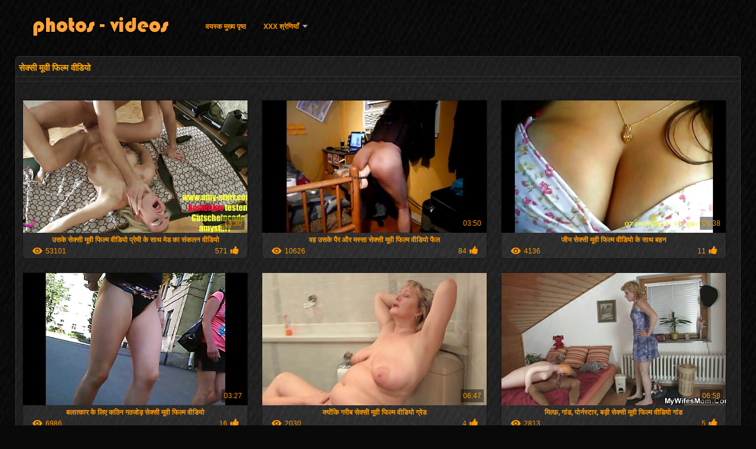

--- FILE ---
content_type: text/html; charset=UTF-8
request_url: https://hi.mujeresdesnudasenlaplaya.com/tag/45/
body_size: 11689
content:
<!DOCTYPE html>
<html lang="hi">
<head>
<meta http-equiv="Content-Language" content="hi" />
<title>सेक्सी मूवी फिल्म वीडियो सबसे अच्छा अश्लील देखें  Porno </title>
<meta http-equiv="Content-Type" content="text/html; charset=utf-8" />
<meta name="viewport" content="width=device-width, maximum-scale=1.0" />
<meta http-equiv="X-UA-Compatible" content="IE=edge" />
<meta name="keywords" content="सेक्सी फिल्म हिंदी वीडियो मूवी, गरम अश्लील अश्लील वयस्क अश्लील " />
<meta name="description" content=" ऑनलाइन सेक्सी वीडियो हिंदी वीडियो लाइव " />
<link rel="canonical" href="https://hi.mujeresdesnudasenlaplaya.com/category/45/"/>
<link rel="shortcut icon" href="https://hi.mujeresdesnudasenlaplaya.com/files/favicon.ico" />
<link rel="stylesheet" href="https://hi.mujeresdesnudasenlaplaya.com/files/style_new.css" type="text/css" media="all">
<meta name="author" content="PornoMan" />
<meta name="robots" content="ALL" />
<meta name="revisit-after" content="1 day" />
<meta name="rating" content="RTA-5042-1996-1400-1577-RTA" />
<base target="_blank">
</head>
<body>
<div id="header">
<div class="header_holder">
<div id="logo"><a href="https://hi.mujeresdesnudasenlaplaya.com/" target="_self"></a></div>
<div id="top-menu">
<a href="https://hi.mujeresdesnudasenlaplaya.com/" target="_self">वयस्क मुख्य पृष्ठ </a>
<span class="categoriesHref"><a title="साइट श्रेणियाँ " href="https://hi.mujeresdesnudasenlaplaya.com/categoryall.html" class=" cathref drop_down" target="_self">XXX श्रेणियाँ <span class="dropdown_arrow"></span></a><div class="arrow_popup"></div><div class="cat_popup">
<ul class="categories_dropdown_ul">
<li><a title="3 डी फिल्में" href="https://hi.mujeresdesnudasenlaplaya.com/category/3d/" target="_self">3 डी फिल्में</a></li><li><a title="70 साल" href="https://hi.mujeresdesnudasenlaplaya.com/category/70s/" target="_self">70 साल</a></li><li><a title="90 के दशक" href="https://hi.mujeresdesnudasenlaplaya.com/category/90s/" target="_self">90 के दशक</a></li><li><a title="Ballbusting अश्लील" href="https://hi.mujeresdesnudasenlaplaya.com/category/ballbusting/" target="_self">Ballbusting अश्लील</a></li><li><a title="Bukkake" href="https://hi.mujeresdesnudasenlaplaya.com/category/bukkake/" target="_self">Bukkake</a></li><li><a title="Cheerleaders अश्लील" href="https://hi.mujeresdesnudasenlaplaya.com/category/cheerleaders/" target="_self">Cheerleaders अश्लील</a></li><li><a title="Cosplay" href="https://hi.mujeresdesnudasenlaplaya.com/category/cosplay/" target="_self">Cosplay</a></li><li><a title="Dildo" href="https://hi.mujeresdesnudasenlaplaya.com/category/dildo/" target="_self">Dildo</a></li><li><a title="Handjobs" href="https://hi.mujeresdesnudasenlaplaya.com/category/handjobs/" target="_self">Handjobs</a></li><li><a title="Milf अश्लील ब्लैक" href="https://hi.mujeresdesnudasenlaplaya.com/category/black/" target="_self">Milf अश्लील ब्लैक</a></li>
</ul><ul class="categories_dropdown_ul">
<li><a title="Saggy tits" href="https://hi.mujeresdesnudasenlaplaya.com/category/saggy_tits/" target="_self">Saggy tits</a></li><li><a title="Xxx जापानी हेंताई सेक्स" href="https://hi.mujeresdesnudasenlaplaya.com/category/hentai/" target="_self">Xxx जापानी हेंताई सेक्स</a></li><li><a title="अज़ेरी अश्लील" href="https://hi.mujeresdesnudasenlaplaya.com/category/azeri/" target="_self">अज़ेरी अश्लील</a></li><li><a title="अधोवस्त्र" href="https://hi.mujeresdesnudasenlaplaya.com/category/lingerie/" target="_self">अधोवस्त्र</a></li><li><a title="अफ्रीकी अश्लील" href="https://hi.mujeresdesnudasenlaplaya.com/category/african/" target="_self">अफ्रीकी अश्लील</a></li><li><a title="अरब सेक्स" href="https://hi.mujeresdesnudasenlaplaya.com/category/arab/" target="_self">अरब सेक्स</a></li><li><a title="अर्मेनियाई सेक्स" href="https://hi.mujeresdesnudasenlaplaya.com/category/armenian/" target="_self">अर्मेनियाई सेक्स</a></li><li><a title="अल्जीरियाई" href="https://hi.mujeresdesnudasenlaplaya.com/category/algerian/" target="_self">अल्जीरियाई</a></li><li><a title="आबनूस सेक्स" href="https://hi.mujeresdesnudasenlaplaya.com/category/black+ebony/" target="_self">आबनूस सेक्स</a></li><li><a title="ईरानी" href="https://hi.mujeresdesnudasenlaplaya.com/category/iranian/" target="_self">ईरानी</a></li>
</ul><ul class="categories_dropdown_ul">
<li><a title="उभयलिंगी पुराने" href="https://hi.mujeresdesnudasenlaplaya.com/category/bisexuals/" target="_self">उभयलिंगी पुराने</a></li><li><a title="एकल सेक्स" href="https://hi.mujeresdesnudasenlaplaya.com/category/solo/" target="_self">एकल सेक्स</a></li><li><a title="एजेंट" href="https://hi.mujeresdesnudasenlaplaya.com/category/agent/" target="_self">एजेंट</a></li><li><a title="एमेच्योर अश्लील" href="https://hi.mujeresdesnudasenlaplaya.com/category/amateur/" target="_self">एमेच्योर अश्लील</a></li><li><a title="ऑडिशन सेक्स" href="https://hi.mujeresdesnudasenlaplaya.com/category/audition/" target="_self">ऑडिशन सेक्स</a></li><li><a title="ऑस्ट्रेलियाई सेक्स" href="https://hi.mujeresdesnudasenlaplaya.com/category/australian/" target="_self">ऑस्ट्रेलियाई सेक्स</a></li><li><a title="ओरिएंटल लड़कियों" href="https://hi.mujeresdesnudasenlaplaya.com/category/asian/" target="_self">ओरिएंटल लड़कियों</a></li><li><a title="कंडोम अश्लील" href="https://hi.mujeresdesnudasenlaplaya.com/category/bareback/" target="_self">कंडोम अश्लील</a></li><li><a title="कमबख्त मशीनों सेक्स" href="https://hi.mujeresdesnudasenlaplaya.com/category/fucking_machines/" target="_self">कमबख्त मशीनों सेक्स</a></li><li><a title="कमशॉट वीडियो" href="https://hi.mujeresdesnudasenlaplaya.com/category/cumshots/" target="_self">कमशॉट वीडियो</a></li>
</ul><ul class="categories_dropdown_ul">
<li><a title="कमाल है" href="https://hi.mujeresdesnudasenlaplaya.com/category/amazing/" target="_self">कमाल है</a></li><li><a title="कम्बोडियन" href="https://hi.mujeresdesnudasenlaplaya.com/category/cambodian/" target="_self">कम्बोडियन</a></li><li><a title="कामोत्ताप" href="https://hi.mujeresdesnudasenlaplaya.com/category/orgasms/" target="_self">कामोत्ताप</a></li><li><a title="कार्टून जापानी हेंताई सेक्स" href="https://hi.mujeresdesnudasenlaplaya.com/category/cartoons/" target="_self">कार्टून जापानी हेंताई सेक्स</a></li><li><a title="कार्यालय" href="https://hi.mujeresdesnudasenlaplaya.com/category/office/" target="_self">कार्यालय</a></li><li><a title="कुत्ते शैली सेक्स" href="https://hi.mujeresdesnudasenlaplaya.com/category/doggy_style/" target="_self">कुत्ते शैली सेक्स</a></li><li><a title="कॉलेज" href="https://hi.mujeresdesnudasenlaplaya.com/category/college/" target="_self">कॉलेज</a></li><li><a title="कोरियाई" href="https://hi.mujeresdesnudasenlaplaya.com/category/korean/" target="_self">कोरियाई</a></li><li><a title="कोलम्बियाई" href="https://hi.mujeresdesnudasenlaplaya.com/category/colombian/" target="_self">कोलम्बियाई</a></li><li><a title="क्रिसमस xxx" href="https://hi.mujeresdesnudasenlaplaya.com/category/xmas/" target="_self">क्रिसमस xxx</a></li>
</ul><ul class="categories_dropdown_ul">
<li><a title="खिलौनों से चुदाई" href="https://hi.mujeresdesnudasenlaplaya.com/category/strapon/" target="_self">खिलौनों से चुदाई</a></li><li><a title="गंदी बात" href="https://hi.mujeresdesnudasenlaplaya.com/category/dirty_talk/" target="_self">गंदी बात</a></li><li><a title="गर्भवती" href="https://hi.mujeresdesnudasenlaplaya.com/category/pregnant/" target="_self">गर्भवती</a></li><li><a title="गर्म blowjob" href="https://hi.mujeresdesnudasenlaplaya.com/category/blowjobs/" target="_self">गर्म blowjob</a></li><li><a title="गर्म खेल" href="https://hi.mujeresdesnudasenlaplaya.com/category/sports/" target="_self">गर्म खेल</a></li><li><a title="गर्म दादी माँ" href="https://hi.mujeresdesnudasenlaplaya.com/category/grannies/" target="_self">गर्म दादी माँ</a></li><li><a title="गर्म पर्नस्टारों" href="https://hi.mujeresdesnudasenlaplaya.com/category/pornstars/" target="_self">गर्म पर्नस्टारों</a></li><li><a title="गर्म सेक्स नंगा नाच" href="https://hi.mujeresdesnudasenlaplaya.com/category/orgy/" target="_self">गर्म सेक्स नंगा नाच</a></li><li><a title="गर्म सैन्य" href="https://hi.mujeresdesnudasenlaplaya.com/category/military/" target="_self">गर्म सैन्य</a></li><li><a title="गहरे गले सेक्स" href="https://hi.mujeresdesnudasenlaplaya.com/category/deep_throats/" target="_self">गहरे गले सेक्स</a></li>
</ul><span style="float:none;clear:both;"></span><div class="div_all_categories"><a class="all_categories" href="https://hi.mujeresdesnudasenlaplaya.com/categoryall.html" target="_self">सभी श्रेणी </a></div></div></span>
</div>
<div class="clear"></div>
</div>
</div>
<div id="content">
<div class="content fullwidth"><h1>सेक्सी मूवी फिल्म वीडियो</h1>
<div class="cat_description"></div><div id="video-content">
<div class="blocks_videos">
<ul class="videos_ul">		
<li class="video_block">
	<a href="https://hi.mujeresdesnudasenlaplaya.com/link.php"><span class="video_image"><img src="https://hi.mujeresdesnudasenlaplaya.com/media/thumbs/7/v00227.jpg?1613955397" alt="उसके सेक्सी मूवी फिल्म वीडियो प्रेमी के साथ मेड का संकलन वीडियो"/></span>
	<p>उसके सेक्सी मूवी फिल्म वीडियो प्रेमी के साथ मेड का संकलन वीडियो</p>
		<span class="duration">13:30</span>
		<div class="video_views"><i class="icon-visibility"></i>53101</div>
		<div class="mini-rating" title="Votes: 571">571<i class="icon-video-list-thumbs-up icon-thumbs-up"></i></div></a>
</li><li class="video_block">
	<a href="https://hi.mujeresdesnudasenlaplaya.com/link.php"><span class="video_image"><img src="https://hi.mujeresdesnudasenlaplaya.com/media/thumbs/4/v07574.jpg?1620627462" alt="वह उसके पैर और मस्सा सेक्सी मूवी फिल्म वीडियो फैल"/></span>
	<p>वह उसके पैर और मस्सा सेक्सी मूवी फिल्म वीडियो फैल</p>
		<span class="duration">03:50</span>
		<div class="video_views"><i class="icon-visibility"></i>10626</div>
		<div class="mini-rating" title="Votes: 84">84<i class="icon-video-list-thumbs-up icon-thumbs-up"></i></div></a>
</li><li class="video_block">
	<a href="/video/3707/%E0%A4%9C-%E0%A4%AD-%E0%A4%B8-%E0%A4%95-%E0%A4%B8-%E0%A4%AE-%E0%A4%B5-%E0%A4%AB-%E0%A4%B2-%E0%A4%AE-%E0%A4%B5-%E0%A4%A1-%E0%A4%AF-%E0%A4%95-%E0%A4%B8-%E0%A4%A5-%E0%A4%AC%E0%A4%B9%E0%A4%A8/"><span class="video_image"><img src="https://hi.mujeresdesnudasenlaplaya.com/media/thumbs/7/v03707.jpg?1614398563" alt="जीभ सेक्सी मूवी फिल्म वीडियो के साथ बहन"/></span>
	<p>जीभ सेक्सी मूवी फिल्म वीडियो के साथ बहन</p>
		<span class="duration">06:38</span>
		<div class="video_views"><i class="icon-visibility"></i>4136</div>
		<div class="mini-rating" title="Votes: 11">11<i class="icon-video-list-thumbs-up icon-thumbs-up"></i></div></a>
</li><li class="video_block">
	<a href="/video/74/%E0%A4%AC%E0%A4%B2-%E0%A4%A4-%E0%A4%95-%E0%A4%B0-%E0%A4%95-%E0%A4%B2-%E0%A4%8F-%E0%A4%95%E0%A4%A0-%E0%A4%A8-%E0%A4%97%E0%A4%A0%E0%A4%9C-%E0%A4%A1-%E0%A4%B8-%E0%A4%95-%E0%A4%B8-%E0%A4%AE-%E0%A4%B5-%E0%A4%AB-%E0%A4%B2-%E0%A4%AE-%E0%A4%B5-%E0%A4%A1-%E0%A4%AF-/"><span class="video_image"><img src="https://hi.mujeresdesnudasenlaplaya.com/media/thumbs/4/v00074.jpg?1614579942" alt="बलात्कार के लिए कठिन गठजोड़ सेक्सी मूवी फिल्म वीडियो"/></span>
	<p>बलात्कार के लिए कठिन गठजोड़ सेक्सी मूवी फिल्म वीडियो</p>
		<span class="duration">03:27</span>
		<div class="video_views"><i class="icon-visibility"></i>6986</div>
		<div class="mini-rating" title="Votes: 16">16<i class="icon-video-list-thumbs-up icon-thumbs-up"></i></div></a>
</li><li class="video_block">
	<a href="https://hi.mujeresdesnudasenlaplaya.com/link.php"><span class="video_image"><img src="https://hi.mujeresdesnudasenlaplaya.com/media/thumbs/0/v06210.jpg?1618380434" alt="क्योंकि गरीब सेक्सी मूवी फिल्म वीडियो ग्रेड"/></span>
	<p>क्योंकि गरीब सेक्सी मूवी फिल्म वीडियो ग्रेड</p>
		<span class="duration">06:47</span>
		<div class="video_views"><i class="icon-visibility"></i>2030</div>
		<div class="mini-rating" title="Votes: 4">4<i class="icon-video-list-thumbs-up icon-thumbs-up"></i></div></a>
</li><li class="video_block">
	<a href="/video/6726/%E0%A4%AE-%E0%A4%B2-%E0%A4%AB-%E0%A4%97-%E0%A4%A1-%E0%A4%AA-%E0%A4%B0-%E0%A4%A8%E0%A4%B8-%E0%A4%9F-%E0%A4%B0-%E0%A4%AC%E0%A4%A1-%E0%A4%B8-%E0%A4%95-%E0%A4%B8-%E0%A4%AE-%E0%A4%B5-%E0%A4%AB-%E0%A4%B2-%E0%A4%AE-%E0%A4%B5-%E0%A4%A1-%E0%A4%AF-%E0%A4%97-%E0%A4%A1/"><span class="video_image"><img src="https://hi.mujeresdesnudasenlaplaya.com/media/thumbs/6/v06726.jpg?1618620201" alt="मिल्फ़, गांड, पोर्नस्टार, बड़ी सेक्सी मूवी फिल्म वीडियो गांड"/></span>
	<p>मिल्फ़, गांड, पोर्नस्टार, बड़ी सेक्सी मूवी फिल्म वीडियो गांड</p>
		<span class="duration">06:58</span>
		<div class="video_views"><i class="icon-visibility"></i>2813</div>
		<div class="mini-rating" title="Votes: 5">5<i class="icon-video-list-thumbs-up icon-thumbs-up"></i></div></a>
</li><li class="video_block">
	<a href="/video/676/%E0%A4%8F%E0%A4%95-%E0%A4%AC-%E0%A4%A6%E0%A4%B0%E0%A4%97-%E0%A4%B9-%E0%A4%B8-%E0%A4%95-%E0%A4%B8-%E0%A4%AE-%E0%A4%B5-%E0%A4%AB-%E0%A4%B2-%E0%A4%AE-%E0%A4%B5-%E0%A4%A1-%E0%A4%AF-%E0%A4%AA%E0%A4%B0-%E0%A4%8F%E0%A4%95-%E0%A4%AA-%E0%A4%B0-%E0%A4%9F-%E0%A4%B9-/"><span class="video_image"><img src="https://hi.mujeresdesnudasenlaplaya.com/media/thumbs/6/v00676.jpg?1616979280" alt="एक बंदरगाह सेक्सी मूवी फिल्म वीडियो पर एक पार्टी है"/></span>
	<p>एक बंदरगाह सेक्सी मूवी फिल्म वीडियो पर एक पार्टी है</p>
		<span class="duration">06:16</span>
		<div class="video_views"><i class="icon-visibility"></i>2833</div>
		<div class="mini-rating" title="Votes: 5">5<i class="icon-video-list-thumbs-up icon-thumbs-up"></i></div></a>
</li><li class="video_block">
	<a href="/video/8031/%E0%A4%AA%E0%A4%A1-%E0%A4%B8-%E0%A4%AF-%E0%A4%95-%E0%A4%B8-%E0%A4%A5-%E0%A4%A8-%E0%A4%9F-%E0%A4%B8-%E0%A4%A6-%E0%A4%B8%E0%A4%A6%E0%A4%B8-%E0%A4%AF-%E0%A4%B8-%E0%A4%95-%E0%A4%B8-%E0%A4%AE-%E0%A4%B5-%E0%A4%AB-%E0%A4%B2-%E0%A4%AE-%E0%A4%B5-%E0%A4%A1-%E0%A4%AF-%E0%A4%AA%E0%A4%B0-%E0%A4%89%E0%A4%B8%E0%A4%95-%E0%A4%AA-%E0%A4%B0-%E0%A4%AE-%E0%A4%95-%E0%A4%95-%E0%A4%AA%E0%A4%95%E0%A4%A1-%E0%A4%A8-/"><span class="video_image"><img src="https://hi.mujeresdesnudasenlaplaya.com/media/thumbs/1/v08031.jpg?1617061315" alt="पड़ोसियों के साथ नोट्स दो सदस्यों सेक्सी मूवी फिल्म वीडियो पर उसकी प्रेमिका को पकड़ने"/></span>
	<p>पड़ोसियों के साथ नोट्स दो सदस्यों सेक्सी मूवी फिल्म वीडियो पर उसकी प्रेमिका को पकड़ने</p>
		<span class="duration">01:11</span>
		<div class="video_views"><i class="icon-visibility"></i>2179</div>
		<div class="mini-rating" title="Votes: 3">3<i class="icon-video-list-thumbs-up icon-thumbs-up"></i></div></a>
</li><li class="video_block">
	<a href="/video/4417/%E0%A4%9C-%E0%A4%AD-%E0%A4%89%E0%A4%B8%E0%A4%95-%E0%A4%B8-%E0%A4%95-%E0%A4%B8-%E0%A4%AE-%E0%A4%B5-%E0%A4%AB-%E0%A4%B2-%E0%A4%AE-%E0%A4%B5-%E0%A4%A1-%E0%A4%AF-%E0%A4%AC%E0%A4%A1-/"><span class="video_image"><img src="https://hi.mujeresdesnudasenlaplaya.com/media/thumbs/7/v04417.jpg?1620956392" alt="जीभ, उसके सेक्सी मूवी फिल्म वीडियो बड़े"/></span>
	<p>जीभ, उसके सेक्सी मूवी फिल्म वीडियो बड़े</p>
		<span class="duration">03:27</span>
		<div class="video_views"><i class="icon-visibility"></i>1461</div>
		<div class="mini-rating" title="Votes: 2">2<i class="icon-video-list-thumbs-up icon-thumbs-up"></i></div></a>
</li><li class="video_block">
	<a href="/video/849/%E0%A4%9A-%E0%A4%9A-%E0%A4%B8-%E0%A4%95-%E0%A4%B8-%E0%A4%AE-%E0%A4%B5-%E0%A4%AB-%E0%A4%B2-%E0%A4%AE-%E0%A4%B5-%E0%A4%A1-%E0%A4%AF-%E0%A4%A8-%E0%A4%B0-%E0%A4%A6%E0%A4%AF%E0%A4%A4-%E0%A4%B8-%E0%A4%85%E0%A4%AA%E0%A4%A8-%E0%A4%AA-%E0%A4%B0-%E0%A4%AF%E0%A4%B8-%E0%A4%AD%E0%A4%A4-%E0%A4%9C-%E0%A4%A7%E0%A4%A1-%E0%A4%95%E0%A4%A4-%E0%A4%B9-/"><span class="video_image"><img src="https://hi.mujeresdesnudasenlaplaya.com/media/thumbs/9/v00849.jpg?1617393858" alt="चाचा सेक्सी मूवी फिल्म वीडियो निर्दयता से अपनी प्रेयसी भतीजी धड़कता है"/></span>
	<p>चाचा सेक्सी मूवी फिल्म वीडियो निर्दयता से अपनी प्रेयसी भतीजी धड़कता है</p>
		<span class="duration">01:55</span>
		<div class="video_views"><i class="icon-visibility"></i>2946</div>
		<div class="mini-rating" title="Votes: 4">4<i class="icon-video-list-thumbs-up icon-thumbs-up"></i></div></a>
</li><li class="video_block">
	<a href="/video/1609/%E0%A4%AF-%E0%A4%B5-%E0%A4%8F%E0%A4%95-%E0%A4%97-%E0%A4%B0-%E0%A4%B9-%E0%A4%B8-%E0%A4%95-%E0%A4%B8-%E0%A4%AE-%E0%A4%B5-%E0%A4%AB-%E0%A4%B2-%E0%A4%AE-%E0%A4%B5-%E0%A4%A1-%E0%A4%AF-%E0%A4%AE-/"><span class="video_image"><img src="https://hi.mujeresdesnudasenlaplaya.com/media/thumbs/9/v01609.jpg?1618535120" alt="युवा, एक गिरोह सेक्सी मूवी फिल्म वीडियो में"/></span>
	<p>युवा, एक गिरोह सेक्सी मूवी फिल्म वीडियो में</p>
		<span class="duration">01:16</span>
		<div class="video_views"><i class="icon-visibility"></i>1613</div>
		<div class="mini-rating" title="Votes: 2">2<i class="icon-video-list-thumbs-up icon-thumbs-up"></i></div></a>
</li><li class="video_block">
	<a href="https://hi.mujeresdesnudasenlaplaya.com/link.php"><span class="video_image"><img src="https://hi.mujeresdesnudasenlaplaya.com/media/thumbs/1/v08361.jpg?1619924246" alt="एक महान व्यक्तित्व और विषाद सेक्सी मूवी फिल्म वीडियो के साथ छात्र"/></span>
	<p>एक महान व्यक्तित्व और विषाद सेक्सी मूवी फिल्म वीडियो के साथ छात्र</p>
		<span class="duration">01:47</span>
		<div class="video_views"><i class="icon-visibility"></i>2736</div>
		<div class="mini-rating" title="Votes: 3">3<i class="icon-video-list-thumbs-up icon-thumbs-up"></i></div></a>
</li><li class="video_block">
	<a href="https://hi.mujeresdesnudasenlaplaya.com/link.php"><span class="video_image"><img src="https://hi.mujeresdesnudasenlaplaya.com/media/thumbs/1/v00811.jpg?1620874559" alt="लड़की सेक्सी मूवी फिल्म वीडियो कुंवारी"/></span>
	<p>लड़की सेक्सी मूवी फिल्म वीडियो कुंवारी</p>
		<span class="duration">06:40</span>
		<div class="video_views"><i class="icon-visibility"></i>2762</div>
		<div class="mini-rating" title="Votes: 3">3<i class="icon-video-list-thumbs-up icon-thumbs-up"></i></div></a>
</li><li class="video_block">
	<a href="https://hi.mujeresdesnudasenlaplaya.com/link.php"><span class="video_image"><img src="https://hi.mujeresdesnudasenlaplaya.com/media/thumbs/8/v03028.jpg?1620087766" alt="बूढ़ा आदमी के साथ मोज़ा में उसकी भतीजी सेक्सी मूवी फिल्म वीडियो"/></span>
	<p>बूढ़ा आदमी के साथ मोज़ा में उसकी भतीजी सेक्सी मूवी फिल्म वीडियो</p>
		<span class="duration">05:10</span>
		<div class="video_views"><i class="icon-visibility"></i>2054</div>
		<div class="mini-rating" title="Votes: 2">2<i class="icon-video-list-thumbs-up icon-thumbs-up"></i></div></a>
</li><li class="video_block">
	<a href="https://hi.mujeresdesnudasenlaplaya.com/link.php"><span class="video_image"><img src="https://hi.mujeresdesnudasenlaplaya.com/media/thumbs/6/v09816.jpg?1617830128" alt="के लिए आने के लिए कोई सेक्सी मूवी फिल्म वीडियो कंडोम"/></span>
	<p>के लिए आने के लिए कोई सेक्सी मूवी फिल्म वीडियो कंडोम</p>
		<span class="duration">05:34</span>
		<div class="video_views"><i class="icon-visibility"></i>4168</div>
		<div class="mini-rating" title="Votes: 4">4<i class="icon-video-list-thumbs-up icon-thumbs-up"></i></div></a>
</li><li class="video_block">
	<a href="https://hi.mujeresdesnudasenlaplaya.com/link.php"><span class="video_image"><img src="https://hi.mujeresdesnudasenlaplaya.com/media/thumbs/8/v06158.jpg?1615590375" alt="उसे जाँघिया बालों सेक्सी मूवी फिल्म वीडियो बाईं ओर"/></span>
	<p>उसे जाँघिया बालों सेक्सी मूवी फिल्म वीडियो बाईं ओर</p>
		<span class="duration">01:54</span>
		<div class="video_views"><i class="icon-visibility"></i>2131</div>
		<div class="mini-rating" title="Votes: 2">2<i class="icon-video-list-thumbs-up icon-thumbs-up"></i></div></a>
</li><li class="video_block">
	<a href="/video/5734/%E0%A4%89%E0%A4%B8%E0%A4%95-%E0%A4%AA%E0%A4%A4-%E0%A4%95-%E0%A4%AE-%E0%A4%95%E0%A4%B0-%E0%A4%B0%E0%A4%B9-%E0%A4%B9-%E0%A4%B8-%E0%A4%95-%E0%A4%B8-%E0%A4%AE-%E0%A4%B5-%E0%A4%AB-%E0%A4%B2-%E0%A4%AE-%E0%A4%B5-%E0%A4%A1-%E0%A4%AF-%E0%A4%9C%E0%A4%AC%E0%A4%95-%E0%A4%B0%E0%A4%B8-%E0%A4%88-%E0%A4%98%E0%A4%B0-%E0%A4%AE-%E0%A4%89%E0%A4%B8%E0%A4%95-%E0%A4%AA%E0%A4%A4-%E0%A4%A8-%E0%A4%95%E0%A4%AE%E0%A4%AC%E0%A4%96-%E0%A4%A4-%E0%A4%AA%E0%A4%A1-%E0%A4%B8-/"><span class="video_image"><img src="https://hi.mujeresdesnudasenlaplaya.com/media/thumbs/4/v05734.jpg?1617747704" alt="उसके पति काम कर रहा है, सेक्सी मूवी फिल्म वीडियो जबकि रसोई घर में उसकी पत्नी कमबख्त पड़ोसी"/></span>
	<p>उसके पति काम कर रहा है, सेक्सी मूवी फिल्म वीडियो जबकि रसोई घर में उसकी पत्नी कमबख्त पड़ोसी</p>
		<span class="duration">01:50</span>
		<div class="video_views"><i class="icon-visibility"></i>3216</div>
		<div class="mini-rating" title="Votes: 3">3<i class="icon-video-list-thumbs-up icon-thumbs-up"></i></div></a>
</li><li class="video_block">
	<a href="/video/1686/%E0%A4%B2%E0%A4%A1-%E0%A4%95-%E0%A4%B8-%E0%A4%95-%E0%A4%B8-%E0%A4%AE-%E0%A4%B5-%E0%A4%AB-%E0%A4%B2-%E0%A4%AE-%E0%A4%B5-%E0%A4%A1-%E0%A4%AF-%E0%A4%95-%E0%A4%9C-%E0%A4%97%E0%A4%B2-%E0%A4%AE-%E0%A4%B2-%E0%A4%9C-%E0%A4%AF-%E0%A4%97%E0%A4%AF-%E0%A4%94%E0%A4%B0-%E0%A4%AC%E0%A4%B2-%E0%A4%A4-%E0%A4%95-%E0%A4%B0/"><span class="video_image"><img src="https://hi.mujeresdesnudasenlaplaya.com/media/thumbs/6/v01686.jpg?1619502797" alt="लड़की सेक्सी मूवी फिल्म वीडियो को जंगल में ले जाया गया और बलात्कार"/></span>
	<p>लड़की सेक्सी मूवी फिल्म वीडियो को जंगल में ले जाया गया और बलात्कार</p>
		<span class="duration">06:08</span>
		<div class="video_views"><i class="icon-visibility"></i>4335</div>
		<div class="mini-rating" title="Votes: 4">4<i class="icon-video-list-thumbs-up icon-thumbs-up"></i></div></a>
</li><li class="video_block">
	<a href="https://hi.mujeresdesnudasenlaplaya.com/link.php"><span class="video_image"><img src="https://hi.mujeresdesnudasenlaplaya.com/media/thumbs/9/v08719.jpg?1621556900" alt="लड़की को बर्बाद कर दिया और गड़बड़ कर दिया सेक्सी मूवी फिल्म वीडियो ।"/></span>
	<p>लड़की को बर्बाद कर दिया और गड़बड़ कर दिया सेक्सी मूवी फिल्म वीडियो ।</p>
		<span class="duration">05:00</span>
		<div class="video_views"><i class="icon-visibility"></i>3347</div>
		<div class="mini-rating" title="Votes: 3">3<i class="icon-video-list-thumbs-up icon-thumbs-up"></i></div></a>
</li><li class="video_block">
	<a href="https://hi.mujeresdesnudasenlaplaya.com/link.php"><span class="video_image"><img src="https://hi.mujeresdesnudasenlaplaya.com/media/thumbs/3/v09823.jpg?1615197011" alt="सॉना में लड़की सेक्सी मूवी फिल्म वीडियो सेवा दोस्तों को बुलाओ"/></span>
	<p>सॉना में लड़की सेक्सी मूवी फिल्म वीडियो सेवा दोस्तों को बुलाओ</p>
		<span class="duration">11:50</span>
		<div class="video_views"><i class="icon-visibility"></i>3412</div>
		<div class="mini-rating" title="Votes: 3">3<i class="icon-video-list-thumbs-up icon-thumbs-up"></i></div></a>
</li><li class="video_block">
	<a href="/video/9893/%E0%A4%B5-%E0%A4%AA%E0%A4%A3%E0%A4%A8-%E0%A4%B6-%E0%A4%95-%E0%A4%B7%E0%A4%95-%E0%A4%B8-%E0%A4%A6-%E0%A4%B8-%E0%A4%95-%E0%A4%B8-%E0%A4%AE-%E0%A4%B5-%E0%A4%AB-%E0%A4%B2-%E0%A4%AE-%E0%A4%B5-%E0%A4%A1-%E0%A4%AF-%E0%A4%95-%E0%A4%B8-%E0%A4%A5-%E0%A4%AA-%E0%A4%B8-%E0%A4%95%E0%A4%AE-%E0%A4%A8-%E0%A4%95-%E0%A4%B2-%E0%A4%8F-%E0%A4%A6-%E0%A4%B2-%E0%A4%97-%E0%A4%95-%E0%A4%B2-%E0%A4%8F/"><span class="video_image"><img src="https://hi.mujeresdesnudasenlaplaya.com/media/thumbs/3/v09893.jpg?1620013340" alt="विपणन शिक्षक सौदों सेक्सी मूवी फिल्म वीडियो के साथ पैसे कमाने के लिए दो लोगों के लिए"/></span>
	<p>विपणन शिक्षक सौदों सेक्सी मूवी फिल्म वीडियो के साथ पैसे कमाने के लिए दो लोगों के लिए</p>
		<span class="duration">06:51</span>
		<div class="video_views"><i class="icon-visibility"></i>4551</div>
		<div class="mini-rating" title="Votes: 4">4<i class="icon-video-list-thumbs-up icon-thumbs-up"></i></div></a>
</li><li class="video_block">
	<a href="/video/7299/%E0%A4%B8%E0%A4%A1-%E0%A4%95-%E0%A4%AA%E0%A4%B0-%E0%A4%B8-%E0%A4%95-%E0%A4%B8-%E0%A4%AE-%E0%A4%B5-%E0%A4%AB-%E0%A4%B2-%E0%A4%AE-%E0%A4%B5-%E0%A4%A1-%E0%A4%AF-%E0%A4%AE-%E0%A4%B2-%E0%A4%A5-%E0%A4%94%E0%A4%B0-%E0%A4%8F%E0%A4%95-%E0%A4%98%E0%A4%B0-%E0%A4%AE-%E0%A4%97-%E0%A4%B2-%E0%A4%AE-%E0%A4%B0-%E0%A4%A6-%E0%A4%A5-/"><span class="video_image"><img src="https://hi.mujeresdesnudasenlaplaya.com/media/thumbs/9/v07299.jpg?1617638094" alt="सड़क पर सेक्सी मूवी फिल्म वीडियो मिले थे, और एक घर में गोली मार दी थी"/></span>
	<p>सड़क पर सेक्सी मूवी फिल्म वीडियो मिले थे, और एक घर में गोली मार दी थी</p>
		<span class="duration">03:41</span>
		<div class="video_views"><i class="icon-visibility"></i>2297</div>
		<div class="mini-rating" title="Votes: 2">2<i class="icon-video-list-thumbs-up icon-thumbs-up"></i></div></a>
</li><li class="video_block">
	<a href="/video/469/%E0%A4%AC-%E0%A4%9F-anal-%E0%A4%B8-%E0%A4%95-%E0%A4%B8-%E0%A4%AE-%E0%A4%B5-%E0%A4%AB-%E0%A4%B2-%E0%A4%AE-%E0%A4%B5-%E0%A4%A1-%E0%A4%AF-mom-%E0%A4%97-%E0%A4%A6-%E0%A4%AE-%E0%A4%A5-%E0%A4%A8/"><span class="video_image"><img src="https://hi.mujeresdesnudasenlaplaya.com/media/thumbs/9/v00469.jpg?1620095021" alt="बेटा anal सेक्सी मूवी फिल्म वीडियो mom, गुदामैथुन"/></span>
	<p>बेटा anal सेक्सी मूवी फिल्म वीडियो mom, गुदामैथुन</p>
		<span class="duration">14:10</span>
		<div class="video_views"><i class="icon-visibility"></i>3465</div>
		<div class="mini-rating" title="Votes: 3">3<i class="icon-video-list-thumbs-up icon-thumbs-up"></i></div></a>
</li><li class="video_block">
	<a href="/video/3328/%E0%A4%AC%E0%A4%B9%E0%A4%A8-%E0%A4%89%E0%A4%B8%E0%A4%95-%E0%A4%AD-%E0%A4%88-%E0%A4%95-%E0%A4%A6-%E0%A4%96-%E0%A4%94%E0%A4%B0-%E0%A4%AE-%E0%A4%AA%E0%A4%B0-%E0%A4%B8-%E0%A4%95-%E0%A4%B8-%E0%A4%AE-%E0%A4%B5-%E0%A4%AB-%E0%A4%B2-%E0%A4%AE-%E0%A4%B5-%E0%A4%A1-%E0%A4%AF-%E0%A4%9C-%E0%A4%A8-/"><span class="video_image"><img src="https://hi.mujeresdesnudasenlaplaya.com/media/thumbs/8/v03328.jpg?1620271625" alt="बहनों उसके भाई को देखा, और में पर सेक्सी मूवी फिल्म वीडियो जाना"/></span>
	<p>बहनों उसके भाई को देखा, और में पर सेक्सी मूवी फिल्म वीडियो जाना</p>
		<span class="duration">05:10</span>
		<div class="video_views"><i class="icon-visibility"></i>2316</div>
		<div class="mini-rating" title="Votes: 2">2<i class="icon-video-list-thumbs-up icon-thumbs-up"></i></div></a>
</li><li class="video_block">
	<a href="/video/299/%E0%A4%89%E0%A4%B8-%E0%A4%9C-%E0%A4%98-%E0%A4%AF-%E0%A4%95-%E0%A4%A8-%E0%A4%9A-%E0%A4%B8-%E0%A4%95-%E0%A4%B8-%E0%A4%AE-%E0%A4%B5-%E0%A4%AB-%E0%A4%B2-%E0%A4%AE-%E0%A4%B5-%E0%A4%A1-%E0%A4%AF-%E0%A4%B8-%E0%A4%AC-%E0%A4%B9%E0%A4%B0-%E0%A4%B9-%E0%A4%97%E0%A4%AF-%E0%A4%94%E0%A4%B0-%E0%A4%AE-%E0%A4%B9-%E0%A4%AE-%E0%A4%B8%E0%A4%B9-%E0%A4%B9-/"><span class="video_image"><img src="https://hi.mujeresdesnudasenlaplaya.com/media/thumbs/9/v00299.jpg?1618829740" alt="उसे जाँघिया के नीचे सेक्सी मूवी फिल्म वीडियो से बाहर हो गया और मुँह में सह है"/></span>
	<p>उसे जाँघिया के नीचे सेक्सी मूवी फिल्म वीडियो से बाहर हो गया और मुँह में सह है</p>
		<span class="duration">04:10</span>
		<div class="video_views"><i class="icon-visibility"></i>2357</div>
		<div class="mini-rating" title="Votes: 2">2<i class="icon-video-list-thumbs-up icon-thumbs-up"></i></div></a>
</li><li class="video_block">
	<a href="/video/3774/%E0%A4%B2%E0%A4%A1-%E0%A4%95-%E0%A4%9A-%E0%A4%AC%E0%A4%A8-%E0%A4%AE%E0%A4%B9-%E0%A4%B2-%E0%A4%93-%E0%A4%B8-%E0%A4%95-%E0%A4%B8-%E0%A4%AE-%E0%A4%B5-%E0%A4%AB-%E0%A4%B2-%E0%A4%AE-%E0%A4%B5-%E0%A4%A1-%E0%A4%AF-%E0%A4%B8%E0%A4%AE-%E0%A4%AE-%E0%A4%B9%E0%A4%A8-%E0%A4%95%E0%A4%AE%E0%A4%AC%E0%A4%96-%E0%A4%A4/"><span class="video_image"><img src="https://hi.mujeresdesnudasenlaplaya.com/media/thumbs/4/v03774.jpg?1620025262" alt="लड़की चुंबन महिलाओं सेक्सी मूवी फिल्म वीडियो सम्मोहन कमबख्त"/></span>
	<p>लड़की चुंबन महिलाओं सेक्सी मूवी फिल्म वीडियो सम्मोहन कमबख्त</p>
		<span class="duration">03:07</span>
		<div class="video_views"><i class="icon-visibility"></i>3558</div>
		<div class="mini-rating" title="Votes: 3">3<i class="icon-video-list-thumbs-up icon-thumbs-up"></i></div></a>
</li><li class="video_block">
	<a href="/video/9608/%E0%A4%95-%E0%A4%B0-%E0%A4%AF-%E0%A4%B2%E0%A4%AF-%E0%A4%AE-%E0%A4%B2-%E0%A4%B2-%E0%A4%95-%E0%A4%9A-%E0%A4%B8-%E0%A4%95-%E0%A4%B8-%E0%A4%AE-%E0%A4%B5-%E0%A4%AB-%E0%A4%B2-%E0%A4%AE-%E0%A4%B5-%E0%A4%A1-%E0%A4%AF-/"><span class="video_image"><img src="https://hi.mujeresdesnudasenlaplaya.com/media/thumbs/8/v09608.jpg?1618393087" alt="कार्यालय में लाल कोच सेक्सी मूवी फिल्म वीडियो"/></span>
	<p>कार्यालय में लाल कोच सेक्सी मूवी फिल्म वीडियो</p>
		<span class="duration">08:22</span>
		<div class="video_views"><i class="icon-visibility"></i>4855</div>
		<div class="mini-rating" title="Votes: 4">4<i class="icon-video-list-thumbs-up icon-thumbs-up"></i></div></a>
</li><li class="video_block">
	<a href="/video/8867/%E0%A4%B8-%E0%A4%B2-%E0%A4%AE-%E0%A4%B2%E0%A4%A1-%E0%A4%95-%E0%A4%B8-%E0%A4%95-%E0%A4%B8-%E0%A4%AE-%E0%A4%B5-%E0%A4%AB-%E0%A4%B2-%E0%A4%AE-%E0%A4%B5-%E0%A4%A1-%E0%A4%AF-%E0%A4%8F%E0%A4%95-%E0%A4%85%E0%A4%AD-%E0%A4%A8-%E0%A4%A4-%E0%A4%95-%E0%A4%B8-%E0%A4%A5-%E0%A4%B9%E0%A4%B8-%E0%A4%A4%E0%A4%AE-%E0%A4%A5-%E0%A4%A8-/"><span class="video_image"><img src="https://hi.mujeresdesnudasenlaplaya.com/media/thumbs/7/v08867.jpg?1617031303" alt="स्लिम लड़की, सेक्सी मूवी फिल्म वीडियो एक अभिनेता के साथ हस्तमैथुन,"/></span>
	<p>स्लिम लड़की, सेक्सी मूवी फिल्म वीडियो एक अभिनेता के साथ हस्तमैथुन,</p>
		<span class="duration">05:15</span>
		<div class="video_views"><i class="icon-visibility"></i>2497</div>
		<div class="mini-rating" title="Votes: 2">2<i class="icon-video-list-thumbs-up icon-thumbs-up"></i></div></a>
</li><li class="video_block">
	<a href="/video/7008/%E0%A4%8F%E0%A4%95-%E0%A4%A8-%E0%A4%B5%E0%A4%B0-%E0%A4%A4%E0%A4%AE-%E0%A4%A8-%E0%A4%B5-%E0%A4%AF%E0%A4%95-%E0%A4%A4-%E0%A4%A4-%E0%A4%B5-%E0%A4%85%E0%A4%B6-%E0%A4%B2-%E0%A4%B2-%E0%A4%95-%E0%A4%B8-%E0%A4%A5-%E0%A4%B8-%E0%A4%95-%E0%A4%B8-%E0%A4%AE-%E0%A4%B5-%E0%A4%AB-%E0%A4%B2-%E0%A4%AE-%E0%A4%B5-%E0%A4%A1-%E0%A4%AF-%E0%A4%8F%E0%A4%95-%E0%A4%B2%E0%A4%A1-%E0%A4%95-%E0%A4%A8-%E0%A4%AE-%E0%A4%A8%E0%A4%B2-%E0%A4%96-%E0%A4%A4-%E0%A4%AC-%E0%A4%B9%E0%A4%B0-%E0%A4%95-%E0%A4%9C-%E0%A4%9A/"><span class="video_image"><img src="https://hi.mujeresdesnudasenlaplaya.com/media/thumbs/8/v07008.jpg?1615616880" alt="एक निवर्तमान व्यक्तित्व अश्लील के साथ सेक्सी मूवी फिल्म वीडियो एक लड़की निम्नलिखित बाहर की जाँच"/></span>
	<p>एक निवर्तमान व्यक्तित्व अश्लील के साथ सेक्सी मूवी फिल्म वीडियो एक लड़की निम्नलिखित बाहर की जाँच</p>
		<span class="duration">06:42</span>
		<div class="video_views"><i class="icon-visibility"></i>3751</div>
		<div class="mini-rating" title="Votes: 3">3<i class="icon-video-list-thumbs-up icon-thumbs-up"></i></div></a>
</li><li class="video_block">
	<a href="/video/6240/%E0%A4%87%E0%A4%B8-%E0%A4%AC-%E0%A4%AC-%E0%A4%95-%E0%A4%A6-%E0%A4%B0-%E0%A4%AF-%E0%A4%AC-%E0%A4%A8-%E0%A4%AD-%E0%A4%96-%E0%A4%B2%E0%A4%97-%E0%A4%B9-%E0%A4%B8-%E0%A4%95-%E0%A4%B8-%E0%A4%AE-%E0%A4%B5-%E0%A4%AB-%E0%A4%B2-%E0%A4%AE-%E0%A4%B5-%E0%A4%A1-%E0%A4%AF-/"><span class="video_image"><img src="https://hi.mujeresdesnudasenlaplaya.com/media/thumbs/0/v06240.jpg?1620952494" alt="इस बेब केंद्रीय बिना भूख लगी है सेक्सी मूवी फिल्म वीडियो"/></span>
	<p>इस बेब केंद्रीय बिना भूख लगी है सेक्सी मूवी फिल्म वीडियो</p>
		<span class="duration">05:03</span>
		<div class="video_views"><i class="icon-visibility"></i>3841</div>
		<div class="mini-rating" title="Votes: 3">3<i class="icon-video-list-thumbs-up icon-thumbs-up"></i></div></a>
</li><li class="video_block">
	<a href="/video/2661/3-%E0%A4%A1-%E0%A4%85%E0%A4%B6-%E0%A4%B2-%E0%A4%B2-%E0%A4%B8-%E0%A4%95-%E0%A4%B8-%E0%A4%AE-%E0%A4%B5-%E0%A4%AB-%E0%A4%B2-%E0%A4%AE-%E0%A4%B5-%E0%A4%A1-%E0%A4%AF-/"><span class="video_image"><img src="https://hi.mujeresdesnudasenlaplaya.com/media/thumbs/1/v02661.jpg?1621215405" alt="3 डी अश्लील सेक्सी मूवी फिल्म वीडियो"/></span>
	<p>3 डी अश्लील सेक्सी मूवी फिल्म वीडियो</p>
		<span class="duration">10:26</span>
		<div class="video_views"><i class="icon-visibility"></i>3870</div>
		<div class="mini-rating" title="Votes: 3">3<i class="icon-video-list-thumbs-up icon-thumbs-up"></i></div></a>
</li><li class="video_block">
	<a href="/video/3355/%E0%A4%AF%E0%A4%B9-%E0%A4%86%E0%A4%A6%E0%A4%AE-%E0%A4%85%E0%A4%AC-%E0%A4%AE-%E0%A4%95-%E0%A4%B8-%E0%A4%A5-%E0%A4%96-%E0%A4%A6-%E0%A4%95-%E0%A4%94%E0%A4%B0-%E0%A4%85%E0%A4%AA%E0%A4%A8-%E0%A4%B8-%E0%A4%95-%E0%A4%B8-%E0%A4%AE-%E0%A4%B5-%E0%A4%AB-%E0%A4%B2-%E0%A4%AE-%E0%A4%B5-%E0%A4%A1-%E0%A4%AF-%E0%A4%AC%E0%A4%A4%E0%A4%96-%E0%A4%95-%E0%A4%A8-%E0%A4%AF-%E0%A4%A4-%E0%A4%B0-%E0%A4%A4-%E0%A4%95%E0%A4%B0-%E0%A4%B8%E0%A4%95%E0%A4%A4-%E0%A4%B9-/"><span class="video_image"><img src="https://hi.mujeresdesnudasenlaplaya.com/media/thumbs/5/v03355.jpg?1616106764" alt="यह आदमी अब माँ के साथ खुद को और अपने सेक्सी मूवी फिल्म वीडियो बतख को नियंत्रित कर सकते हैं"/></span>
	<p>यह आदमी अब माँ के साथ खुद को और अपने सेक्सी मूवी फिल्म वीडियो बतख को नियंत्रित कर सकते हैं</p>
		<span class="duration">05:34</span>
		<div class="video_views"><i class="icon-visibility"></i>3898</div>
		<div class="mini-rating" title="Votes: 3">3<i class="icon-video-list-thumbs-up icon-thumbs-up"></i></div></a>
</li><li class="video_block">
	<a href="/video/3379/%E0%A4%B5%E0%A4%B9-%E0%A4%B8-%E0%A4%95-%E0%A4%B8-%E0%A4%AE-%E0%A4%B5-%E0%A4%AB-%E0%A4%B2-%E0%A4%AE-%E0%A4%B5-%E0%A4%A1-%E0%A4%AF-%E0%A4%9B-%E0%A4%9F-%E0%A4%9F-%E0%A4%AA%E0%A4%B0-%E0%A4%B9-%E0%A4%95-%E0%A4%B2-%E0%A4%8F-%E0%A4%B0-%E0%A4%A1-%E0%A4%87-%E0%A4%A1-%E0%A4%AF%E0%A4%A8-%E0%A4%AE-%E0%A4%AC-%E0%A4%9F-/"><span class="video_image"><img src="https://hi.mujeresdesnudasenlaplaya.com/media/thumbs/9/v03379.jpg?1616353255" alt="वह सेक्सी मूवी फिल्म वीडियो छुट्टी पर है के लिए रेड इंडियन माँ, बेटा"/></span>
	<p>वह सेक्सी मूवी फिल्म वीडियो छुट्टी पर है के लिए रेड इंडियन माँ, बेटा</p>
		<span class="duration">03:30</span>
		<div class="video_views"><i class="icon-visibility"></i>2685</div>
		<div class="mini-rating" title="Votes: 2">2<i class="icon-video-list-thumbs-up icon-thumbs-up"></i></div></a>
</li><li class="video_block">
	<a href="/video/8038/%E0%A4%AD%E0%A4%B5-%E0%A4%B7-%E0%A4%AF-%E0%A4%B5-%E0%A4%A1%E0%A4%AE-%E0%A4%A8-%E0%A4%B8-%E0%A4%95-%E0%A4%B8-%E0%A4%AE-%E0%A4%B5-%E0%A4%AB-%E0%A4%B2-%E0%A4%AE-%E0%A4%B5-%E0%A4%A1-%E0%A4%AF-%E0%A4%95-%E0%A4%B8-%E0%A4%A5-%E0%A4%8F%E0%A4%95-%E0%A4%B8-%E0%A4%95-%E0%A4%B7-%E0%A4%A4-%E0%A4%95-%E0%A4%B0-%E0%A4%AE-%E0%A4%A1-%E0%A4%AA-%E0%A4%B0%E0%A4%A6%E0%A4%B0-%E0%A4%B6%E0%A4%A8/"><span class="video_image"><img src="https://hi.mujeresdesnudasenlaplaya.com/media/thumbs/8/v08038.jpg?1616887085" alt="भविष्य वुडमैन सेक्सी मूवी फिल्म वीडियो के साथ एक साक्षात्कार मेड प्रदर्शन"/></span>
	<p>भविष्य वुडमैन सेक्सी मूवी फिल्म वीडियो के साथ एक साक्षात्कार मेड प्रदर्शन</p>
		<span class="duration">09:35</span>
		<div class="video_views"><i class="icon-visibility"></i>2738</div>
		<div class="mini-rating" title="Votes: 2">2<i class="icon-video-list-thumbs-up icon-thumbs-up"></i></div></a>
</li><li class="video_block">
	<a href="/video/6972/%E0%A4%AE-%E0%A4%B8-%E0%A4%95-%E0%A4%B8-%E0%A4%AE-%E0%A4%B5-%E0%A4%AB-%E0%A4%B2-%E0%A4%AE-%E0%A4%B5-%E0%A4%A1-%E0%A4%AF-%E0%A4%9A-%E0%A4%9F-%E0%A4%B0%E0%A4%B9-%E0%A4%A5-/"><span class="video_image"><img src="https://hi.mujeresdesnudasenlaplaya.com/media/thumbs/2/v06972.jpg?1616605644" alt="मैं सेक्सी मूवी फिल्म वीडियो चाट रहा था"/></span>
	<p>मैं सेक्सी मूवी फिल्म वीडियो चाट रहा था</p>
		<span class="duration">01:46</span>
		<div class="video_views"><i class="icon-visibility"></i>2816</div>
		<div class="mini-rating" title="Votes: 2">2<i class="icon-video-list-thumbs-up icon-thumbs-up"></i></div></a>
</li><li class="video_block">
	<a href="/video/868/%E0%A4%B0-%E0%A4%B8-%E0%A4%B8-%E0%A4%B5-%E0%A4%A6-%E0%A4%B6-%E0%A4%85%E0%A4%B6-%E0%A4%B2-%E0%A4%B2-%E0%A4%B5-%E0%A4%A1-%E0%A4%AF-%E0%A4%B8-%E0%A4%95-%E0%A4%B8-%E0%A4%AE-%E0%A4%B5-%E0%A4%AB-%E0%A4%B2-%E0%A4%AE-%E0%A4%B5-%E0%A4%A1-%E0%A4%AF-/"><span class="video_image"><img src="https://hi.mujeresdesnudasenlaplaya.com/media/thumbs/8/v00868.jpg?1620883895" alt="रूस से विदेशी अश्लील वीडियो सेक्सी मूवी फिल्म वीडियो"/></span>
	<p>रूस से विदेशी अश्लील वीडियो सेक्सी मूवी फिल्म वीडियो</p>
		<span class="duration">07:22</span>
		<div class="video_views"><i class="icon-visibility"></i>2875</div>
		<div class="mini-rating" title="Votes: 2">2<i class="icon-video-list-thumbs-up icon-thumbs-up"></i></div></a>
</li><li class="video_block">
	<a href="/video/3846/%E0%A4%A6-%E0%A4%B2-%E0%A4%97-%E0%A4%9C%E0%A4%AC-%E0%A4%A6-%E0%A4%96%E0%A4%A8-%E0%A4%B8-%E0%A4%95-%E0%A4%B8-%E0%A4%AE-%E0%A4%B5-%E0%A4%AB-%E0%A4%B2-%E0%A4%AE-%E0%A4%B5-%E0%A4%A1-%E0%A4%AF-%E0%A4%AE-%E0%A4%A1-%E0%A4%9F-%E0%A4%97-%E0%A4%AA%E0%A4%A4-%E0%A4%A8-/"><span class="video_image"><img src="https://hi.mujeresdesnudasenlaplaya.com/media/thumbs/6/v03846.jpg?1615258277" alt="दो लोग, जब देखने सेक्सी मूवी फिल्म वीडियो में डेटिंग पत्नी"/></span>
	<p>दो लोग, जब देखने सेक्सी मूवी फिल्म वीडियो में डेटिंग पत्नी</p>
		<span class="duration">06:25</span>
		<div class="video_views"><i class="icon-visibility"></i>2893</div>
		<div class="mini-rating" title="Votes: 2">2<i class="icon-video-list-thumbs-up icon-thumbs-up"></i></div></a>
</li><li class="video_block">
	<a href="/video/6864/%E0%A4%95-%E0%A4%B0-%E0%A4%AF-%E0%A4%B2%E0%A4%AF-%E0%A4%AE-%E0%A4%95-%E0%A4%AE-%E0%A4%B8-%E0%A4%95-%E0%A4%B8-%E0%A4%AE-%E0%A4%B5-%E0%A4%AB-%E0%A4%B2-%E0%A4%AE-%E0%A4%B5-%E0%A4%A1-%E0%A4%AF-/"><span class="video_image"><img src="https://hi.mujeresdesnudasenlaplaya.com/media/thumbs/4/v06864.jpg?1619507583" alt="कार्यालय में काम सेक्सी मूवी फिल्म वीडियो"/></span>
	<p>कार्यालय में काम सेक्सी मूवी फिल्म वीडियो</p>
		<span class="duration">08:18</span>
		<div class="video_views"><i class="icon-visibility"></i>4446</div>
		<div class="mini-rating" title="Votes: 3">3<i class="icon-video-list-thumbs-up icon-thumbs-up"></i></div></a>
</li><li class="video_block">
	<a href="/video/2955/%E0%A4%85%E0%A4%9A-%E0%A4%9B-%E0%A4%B8-%E0%A4%A4%E0%A4%A8-%E0%A4%95-%E0%A4%B8-%E0%A4%A5-%E0%A4%B2%E0%A4%A1-%E0%A4%95-%E0%A4%B8-%E0%A4%95-%E0%A4%B8-%E0%A4%AE-%E0%A4%B5-%E0%A4%AB-%E0%A4%B2-%E0%A4%AE-%E0%A4%B5-%E0%A4%A1-%E0%A4%AF-/"><span class="video_image"><img src="https://hi.mujeresdesnudasenlaplaya.com/media/thumbs/5/v02955.jpg?1615905997" alt="अच्छा स्तन के साथ लड़की सेक्सी मूवी फिल्म वीडियो"/></span>
	<p>अच्छा स्तन के साथ लड़की सेक्सी मूवी फिल्म वीडियो</p>
		<span class="duration">04:24</span>
		<div class="video_views"><i class="icon-visibility"></i>3040</div>
		<div class="mini-rating" title="Votes: 2">2<i class="icon-video-list-thumbs-up icon-thumbs-up"></i></div></a>
</li><li class="video_block">
	<a href="/video/9574/%E0%A4%89%E0%A4%B8%E0%A4%95-%E0%A4%B8-%E0%A4%95-%E0%A4%B8-%E0%A4%AE-%E0%A4%B5-%E0%A4%AB-%E0%A4%B2-%E0%A4%AE-%E0%A4%B5-%E0%A4%A1-%E0%A4%AF-%E0%A4%AC-%E0%A4%A5%E0%A4%B0-%E0%A4%AE-%E0%A4%AE-%E0%A4%89%E0%A4%B8%E0%A4%95-%E0%A4%AA-%E0%A4%B0-%E0%A4%94%E0%A4%B0-%E0%A4%95-%E0%A4%B2-%E0%A4%97%E0%A4%B2-/"><span class="video_image"><img src="https://hi.mujeresdesnudasenlaplaya.com/media/thumbs/4/v09574.jpg?1616007557" alt="उसके सेक्सी मूवी फिल्म वीडियो बाथरूम में, उसके पैरों और काले गले"/></span>
	<p>उसके सेक्सी मूवी फिल्म वीडियो बाथरूम में, उसके पैरों और काले गले</p>
		<span class="duration">11:23</span>
		<div class="video_views"><i class="icon-visibility"></i>4689</div>
		<div class="mini-rating" title="Votes: 3">3<i class="icon-video-list-thumbs-up icon-thumbs-up"></i></div></a>
</li><li class="video_block">
	<a href="/video/9022/%E0%A4%B2%E0%A4%A1-%E0%A4%95-%E0%A4%AB-%E0%A4%9F-%E0%A4%97-%E0%A4%B0-%E0%A4%AB%E0%A4%B0-%E0%A4%95-%E0%A4%98%E0%A4%B0-%E0%A4%95-%E0%A4%B2-%E0%A4%8F-%E0%A4%86%E0%A4%AF-%E0%A4%A5-%E0%A4%94%E0%A4%B0-%E0%A4%95-%E0%A4%B8%E0%A4%B0-%E0%A4%8F%E0%A4%95-%E0%A4%B8-%E0%A4%95-%E0%A4%B8-%E0%A4%AE-%E0%A4%B5-%E0%A4%AB-%E0%A4%B2-%E0%A4%AE-%E0%A4%B5-%E0%A4%A1-%E0%A4%AF-%E0%A4%B2-%E0%A4%B2-%E0%A4%AF-/"><span class="video_image"><img src="https://hi.mujeresdesnudasenlaplaya.com/media/thumbs/2/v09022.jpg?1619767155" alt="लड़की फोटोग्राफर के घर के लिए आया था और कैंसर एक सेक्सी मूवी फिल्म वीडियो ले लिया"/></span>
	<p>लड़की फोटोग्राफर के घर के लिए आया था और कैंसर एक सेक्सी मूवी फिल्म वीडियो ले लिया</p>
		<span class="duration">06:15</span>
		<div class="video_views"><i class="icon-visibility"></i>4728</div>
		<div class="mini-rating" title="Votes: 3">3<i class="icon-video-list-thumbs-up icon-thumbs-up"></i></div></a>
</li><li class="video_block">
	<a href="/video/3981/%E0%A4%AE-%E0%A4%B0-%E0%A4%AE-%E0%A4%95-%E0%A4%B8-%E0%A4%A5-%E0%A4%B8-%E0%A4%95-%E0%A4%B8-%E0%A4%AE-%E0%A4%B5-%E0%A4%AB-%E0%A4%B2-%E0%A4%AE-%E0%A4%B5-%E0%A4%A1-%E0%A4%AF-%E0%A4%AE-%E0%A4%A1-%E0%A4%95-%E0%A4%85%E0%A4%B6-%E0%A4%B2-%E0%A4%B2-%E0%A4%B5-%E0%A4%A1-%E0%A4%AF-%E0%A4%A6-%E0%A4%96-/"><span class="video_image"><img src="https://hi.mujeresdesnudasenlaplaya.com/media/thumbs/1/v03981.jpg?1617001547" alt="मेरी माँ के साथ सेक्सी मूवी फिल्म वीडियो मेड के अश्लील वीडियो देखें"/></span>
	<p>मेरी माँ के साथ सेक्सी मूवी फिल्म वीडियो मेड के अश्लील वीडियो देखें</p>
		<span class="duration">02:51</span>
		<div class="video_views"><i class="icon-visibility"></i>1595</div>
		<div class="mini-rating" title="Votes: 1">1<i class="icon-video-list-thumbs-up icon-thumbs-up"></i></div></a>
</li><li class="video_block">
	<a href="/video/3735/%E0%A4%B8-%E0%A4%B0-%E0%A4%B5%E0%A4%9C%E0%A4%A8-%E0%A4%95-%E0%A4%B8-%E0%A4%B5-%E0%A4%AE-%E0%A4%97-%E0%A4%AA-%E0%A4%B2-%E0%A4%B8-%E0%A4%95-%E0%A4%B8-%E0%A4%AE-%E0%A4%B5-%E0%A4%AB-%E0%A4%B2-%E0%A4%AE-%E0%A4%B5-%E0%A4%A1-%E0%A4%AF-%E0%A4%AE-%E0%A4%9B-%E0%A4%AA-%E0%A4%B9-%E0%A4%8F-%E0%A4%95-%E0%A4%AE%E0%A4%B0-/"><span class="video_image"><img src="https://hi.mujeresdesnudasenlaplaya.com/media/thumbs/5/v03735.jpg?1619933365" alt="सार्वजनिक स्विमिंग पूल सेक्सी मूवी फिल्म वीडियो में छिपे हुए कैमरे"/></span>
	<p>सार्वजनिक स्विमिंग पूल सेक्सी मूवी फिल्म वीडियो में छिपे हुए कैमरे</p>
		<span class="duration">11:03</span>
		<div class="video_views"><i class="icon-visibility"></i>3403</div>
		<div class="mini-rating" title="Votes: 2">2<i class="icon-video-list-thumbs-up icon-thumbs-up"></i></div></a>
</li><li class="video_block">
	<a href="/video/8175/%E0%A4%B0%E0%A4%B8-%E0%A4%88-%E0%A4%98%E0%A4%B0-%E0%A4%AE-%E0%A4%B8-%E0%A4%95-%E0%A4%B8-%E0%A4%AE-%E0%A4%B5-%E0%A4%AB-%E0%A4%B2-%E0%A4%AE-%E0%A4%B5-%E0%A4%A1-%E0%A4%AF-%E0%A4%95-%E0%A4%9B-%E0%A4%95-%E0%A4%B8-%E0%A4%A5-%E0%A4%AC%E0%A4%A4%E0%A4%96-%E0%A4%B9-%E0%A4%94%E0%A4%B0-%E0%A4%95%E0%A4%B9-%E0%A4%95-/"><span class="video_image"><img src="https://hi.mujeresdesnudasenlaplaya.com/media/thumbs/5/v08175.jpg?1615921741" alt="रसोई घर में सेक्सी मूवी फिल्म वीडियो कुछ के साथ बतख है और कहा कि"/></span>
	<p>रसोई घर में सेक्सी मूवी फिल्म वीडियो कुछ के साथ बतख है और कहा कि</p>
		<span class="duration">11:09</span>
		<div class="video_views"><i class="icon-visibility"></i>3501</div>
		<div class="mini-rating" title="Votes: 2">2<i class="icon-video-list-thumbs-up icon-thumbs-up"></i></div></a>
</li><li class="video_block">
	<a href="/video/9595/%E0%A4%B5%E0%A4%B9-%E0%A4%85%E0%A4%AA%E0%A4%A8-%E0%A4%B0-%E0%A4%95-%E0%A4%B7%E0%A4%B8-%E0%A4%AE-%E0%A4%9F-%E0%A4%A0-%E0%A4%AC-%E0%A4%B2-%E0%A4%B2-%E0%A4%95-%E0%A4%B8-%E0%A4%A5-%E0%A4%85%E0%A4%A6%E0%A4%B0%E0%A4%95-%E0%A4%95-%E0%A4%AC-%E0%A4%B0-%E0%A4%AE-%E0%A4%AA%E0%A4%B0%E0%A4%B5-%E0%A4%B9-%E0%A4%B8-%E0%A4%95-%E0%A4%B8-%E0%A4%AE-%E0%A4%B5-%E0%A4%AB-%E0%A4%B2-%E0%A4%AE-%E0%A4%B5-%E0%A4%A1-%E0%A4%AF-/"><span class="video_image"><img src="https://hi.mujeresdesnudasenlaplaya.com/media/thumbs/5/v09595.jpg?1621561090" alt="वह अपने राक्षस मुट्ठी बिल्ली के साथ अदरक के बारे में परवाह सेक्सी मूवी फिल्म वीडियो"/></span>
	<p>वह अपने राक्षस मुट्ठी बिल्ली के साथ अदरक के बारे में परवाह सेक्सी मूवी फिल्म वीडियो</p>
		<span class="duration">05:24</span>
		<div class="video_views"><i class="icon-visibility"></i>3548</div>
		<div class="mini-rating" title="Votes: 2">2<i class="icon-video-list-thumbs-up icon-thumbs-up"></i></div></a>
</li><li class="video_block">
	<a href="/video/7199/%E0%A4%B2%E0%A4%A1-%E0%A4%95-%E0%A4%AE-%E0%A4%B9-%E0%A4%B8-%E0%A4%95-%E0%A4%B8-%E0%A4%AE-%E0%A4%B5-%E0%A4%AB-%E0%A4%B2-%E0%A4%AE-%E0%A4%B5-%E0%A4%A1-%E0%A4%AF-%E0%A4%AE-%E0%A4%9C-%E0%A4%A8-%E0%A4%B8-%E0%A4%AA%E0%A4%B9%E0%A4%B2-/"><span class="video_image"><img src="https://hi.mujeresdesnudasenlaplaya.com/media/thumbs/9/v07199.jpg?1617061335" alt="लड़की, मुंह सेक्सी मूवी फिल्म वीडियो में जाने से पहले"/></span>
	<p>लड़की, मुंह सेक्सी मूवी फिल्म वीडियो में जाने से पहले</p>
		<span class="duration">13:34</span>
		<div class="video_views"><i class="icon-visibility"></i>3722</div>
		<div class="mini-rating" title="Votes: 2">2<i class="icon-video-list-thumbs-up icon-thumbs-up"></i></div></a>
</li><li class="video_block">
	<a href="/video/1369/%E0%A4%B5%E0%A4%A8-%E0%A4%AE-%E0%A4%95-%E0%A4%B0-%E0%A4%B0-%E0%A4%B8-%E0%A4%95-%E0%A4%B8-%E0%A4%AE-%E0%A4%B5-%E0%A4%AB-%E0%A4%B2-%E0%A4%AE-%E0%A4%B5-%E0%A4%A1-%E0%A4%AF-%E0%A4%B2%E0%A4%A1-%E0%A4%95-/"><span class="video_image"><img src="https://hi.mujeresdesnudasenlaplaya.com/media/thumbs/9/v01369.jpg?1614808965" alt="वन में क्रूर सेक्सी मूवी फिल्म वीडियो लड़की"/></span>
	<p>वन में क्रूर सेक्सी मूवी फिल्म वीडियो लड़की</p>
		<span class="duration">14:41</span>
		<div class="video_views"><i class="icon-visibility"></i>4350</div>
		<div class="mini-rating" title="Votes: 2">2<i class="icon-video-list-thumbs-up icon-thumbs-up"></i></div></a>
</li><li class="video_block">
	<a href="/video/2552/%E0%A4%AE-%E0%A4%B0-%E0%A4%AE-%E0%A4%95-%E0%A4%B8%E0%A4%B0-%E0%A4%B8-%E0%A4%89%E0%A4%B8%E0%A4%95-%E0%A4%8F%E0%A4%95-%E0%A4%AC%E0%A4%9A-%E0%A4%9A-%E0%A4%B8-%E0%A4%AA%E0%A4%B9%E0%A4%B2-%E0%A4%95-%E0%A4%B8-%E0%A4%AE%E0%A4%A8-%E0%A4%95%E0%A4%B0%E0%A4%A8-%E0%A4%AA%E0%A4%A1-%E0%A4%B8-%E0%A4%95-%E0%A4%B8-%E0%A4%AE-%E0%A4%B5-%E0%A4%AB-%E0%A4%B2-%E0%A4%AE-%E0%A4%B5-%E0%A4%A1-%E0%A4%AF-/"><span class="video_image"><img src="https://hi.mujeresdesnudasenlaplaya.com/media/thumbs/2/v02552.jpg?1614215309" alt="मेरी माँ कैंसर से उसके एक बच्चे से पहले, का सामना करना पड़ा सेक्सी मूवी फिल्म वीडियो"/></span>
	<p>मेरी माँ कैंसर से उसके एक बच्चे से पहले, का सामना करना पड़ा सेक्सी मूवी फिल्म वीडियो</p>
		<span class="duration">12:08</span>
		<div class="video_views"><i class="icon-visibility"></i>4547</div>
		<div class="mini-rating" title="Votes: 2">2<i class="icon-video-list-thumbs-up icon-thumbs-up"></i></div></a>
</li>
</ul><div class="navigation"><div class="paginator"><a href='https://hi.mujeresdesnudasenlaplaya.com/tag/45/?page=1' class='button current'>1</a> <a href='https://hi.mujeresdesnudasenlaplaya.com/tag/45/?page=2' class='button'>2</a> <a href='https://hi.mujeresdesnudasenlaplaya.com/tag/45/?page=2' class='button'><span>&rarr;</span></a></div></div>
</div>
<div class="clear"></div>
</div></div>
<div class="clear"></div>
</div>
<div class="mob_footer">
<!--banner-->
</div>
<div id="menu">
<h2>गर्म महिलाओं के लिए सभी हॉट सेक्सी महिलाओं इंटरनेट की सबसे लोकप्रिय वेबसाइट ऑनलाइन </h2>
<a href="/tag/29/">इंडियन मूवी सेक्सी</a> <a href="/tag/54/">एक्स एक्स एक्स वीडियो एचडी मूवी</a> <a href="/tag/66/">एचडी बीएफ सेक्सी मूवी</a> <a href="/tag/55/">न्यू हिंदी सेक्सी मूवी</a> <a href="/tag/40/">फुल एचडी में सेक्सी फिल्म</a> <a href="/tag/96/">फुल एचडी में सेक्सी मूवी</a> <a href="/tag/82/">फुल एचडी सेक्स फिल्म</a> <a href="/tag/12/">फुल एचडी सेक्सी मूवी</a> <a href="/tag/64/">फुल मूवी सेक्सी पिक्चर</a> <a href="/tag/83/">फुल सेक्स हिंदी मूवी</a> <a href="/tag/49/">फुल सेक्सी मूवी हिंदी में</a> <a href="/tag/20/">फुल सेक्सी वीडियो फिल्म</a> <a href="/tag/30/">फुल सेक्सी हिंदी मूवी</a> <a href="/tag/34/">फुल हिंदी सेक्सी मूवी</a> <a href="/tag/46/">बीएफ सेक्सी मूवी फुल एचडी</a> <a href="/tag/53/">ब्लू फिल्म फुल सेक्सी वीडियो</a> <a href="/tag/27/">मूवी सेक्सी बीएफ</a> <a href="/tag/71/">राजस्थानी सेक्सी मूवी वीडियो</a> <a href="/tag/67/">वीडियो सेक्सी हिंदी मूवी</a> <a href="/tag/81/">सेक्स पिक्चर फुल मूवी</a> <a href="/tag/38/">सेक्स फिल्म फुल एचडी</a> <a href="/tag/99/">सेक्स विडियो हिंदी मूवी</a> <a href="/tag/65/">सेक्सी पिक्चर मूवी हिंदी</a> <a href="/tag/16/">सेक्सी पिक्चर हिंदी मूवी</a> <a href="/tag/58/">सेक्सी फिल्म एचडी फुल</a> <a href="/tag/8/">सेक्सी फिल्म फुल एचडी में</a> <a href="/tag/37/">सेक्सी फिल्म फुल सेक्सी</a> <a href="/tag/62/">सेक्सी फिल्म मूवी हिंदी</a> <a href="/tag/76/">सेक्सी फिल्म वीडियो फुल</a> <a href="/tag/19/">सेक्सी फिल्म वीडियो फुल एचडी</a> <a href="/tag/68/">सेक्सी फिल्म हिंदी फुल एचडी</a> <a href="/tag/18/">सेक्सी फिल्म हिंदी मूवी</a> <a href="/tag/91/">सेक्सी फिल्म हिंदी में फुल एचडी</a> <a href="/tag/9/">सेक्सी फुल एचडी मूवी</a> <a href="/tag/43/">सेक्सी फुल फिल्म</a> <a href="/tag/21/">सेक्सी फुल मूवी एचडी</a> <a href="/tag/14/">सेक्सी फुल मूवी वीडियो</a> <a href="/tag/70/">सेक्सी बीएफ वीडियो फुल मूवी</a> <a href="/tag/10/">सेक्सी मूवी एक्स एक्स एक्स</a> <a href="/tag/42/">सेक्सी मूवी एचडी हिंदी</a> <a href="/tag/2/">सेक्सी मूवी पिक्चर</a> <a href="/tag/93/">सेक्सी मूवी पिक्चर हिंदी</a> <a href="/tag/45/">सेक्सी मूवी फिल्म वीडियो</a> <a href="/tag/1/">सेक्सी मूवी फुल एचडी</a> <a href="/tag/22/">सेक्सी मूवी फुल एचडी में</a> <a href="/tag/98/">सेक्सी मूवी फुल एचडी हिंदी में</a> <a href="/tag/90/">सेक्सी मूवी फुल सेक्सी</a> <a href="/tag/100/">सेक्सी मूवी फुल सेक्सी मूवी</a> <a href="/tag/79/">सेक्सी मूवी फुल हिंदी</a> <a href="/tag/87/">सेक्सी मूवी बीएफ फुल एचडी</a> <a href="/tag/94/">सेक्सी मूवी वीडियो हिंदी में</a> <a href="/tag/89/">सेक्सी मूवी सेक्सी पिक्चर</a> <a href="/tag/0/">सेक्सी मूवी हिंदी</a> <a href="/tag/51/">सेक्सी मूवी हिंदी एचडी</a> <a href="/tag/56/">सेक्सी मूवी हिंदी पिक्चर</a> <a href="/tag/44/">सेक्सी मूवी हिंदी फिल्म</a> <a href="/tag/74/">सेक्सी मूवी हिंदी में वीडियो</a> <a href="/tag/26/">सेक्सी मूवी हिंदी वीडियो</a> <a href="/tag/75/">सेक्सी मूवी हिंदी सेक्सी मूवी</a> <a href="/tag/13/">सेक्सी वीडियो एचडी फुल मूवी</a> <a href="/tag/4/">सेक्सी वीडियो एचडी मूवी</a> <a href="/tag/5/">सेक्सी वीडियो फुल एचडी मूवी</a> <a href="/tag/84/">सेक्सी वीडियो फुल फिल्म</a> <a href="/tag/11/">सेक्सी वीडियो फुल मूवी एचडी</a> <a href="/tag/17/">सेक्सी वीडियो मूवी एचडी</a> <a href="/tag/59/">सेक्सी वीडियो मूवी पिक्चर</a> <a href="/tag/86/">सेक्सी वीडियो मूवी हिंदी में</a> <a href="/tag/35/">सेक्सी हिंदी फुल मूवी</a> <a href="/tag/48/">सेक्सी हिंदी मूवी फिल्म</a> <a href="/tag/36/">सेक्सी हिंदी मूवी वीडियो</a> <a href="/tag/52/">सेक्सी हिंदी वीडियो मूवी</a> <a href="/tag/85/">हिंदी इंग्लिश सेक्सी मूवी</a> <a href="/tag/50/">हिंदी पिक्चर सेक्सी मूवी</a> <a href="/tag/25/">हिंदी फुल सेक्सी मूवी</a> <a href="/tag/78/">हिंदी बीएफ फुल एचडी मूवी</a> 
<div class="clear"></div>
</div>
<div id="footer">
		<p>वेब साइट  <a href="https://hi.mujeresdesnudasenlaplaya.com/" target="_self">सेक्सी फिल्म हिंदी वीडियो मूवी </a> 18 वर्ष से अधिक उम्र के व्यक्तियों के लिए करना है! इस साइट पर सभी तस्वीरें और शांत अश्लील फिल्मों का मंचन किया जाता है और हैं <br/> इंटरनेट पर मुफ्त पहुंच में। सभी सेक्सी लड़कियां 18 साल से अधिक उम्र की हैं ।  </p>
	<p><a href="https://hi.pantatawek.com/">हिंदी वीडियो सेक्सी मूवी</a> <a href="https://ta.mereporno.com/">தமிழ் காம படங்கள்</a> <a href="https://gu.videoxxxfrancais.com/">સેક્સી બીપી</a> <a href="https://hi.filmepornoerotico.com/">इंग्लिश सेक्सी पिक्चर वीडियो</a> <a href="https://bn.videolucah.biz/">ভিডিও চুদাচুদি</a> <a href="https://kn.mammeporche.org/">ಬಿಎಫ್ ಸೆಕ್ಸ್ ವಿಡಿಯೋ</a> <a href="https://mr.indianallsexvideos.com/">मराठी अश्लील</a> <a href="https://te.videossexocasero.com/">సెక్స్ వీడియోస్ తెలుగు సెక్స్ వీడియోస్</a> <a href="https://kn.sexyhindivideos.com/">ಮಾದಕ ವಿಡಿಯೋ</a> <a href="https://bogot.net/">বাংলা x video</a> <a href="https://bn.pornclipsasian.com/">সেক্সি ভিডিও</a> <a href="https://bengalisex.top/">বাংলা ভিডিও xxx</a> <a href="https://gujarativideos.top/">સેકસ વીડીયો</a> <a href="https://awa.seksabhidio.org/">काला सेक्स</a> <a href="https://hi.reifesexfilme.net/">सेक्सी फिल्म हिंदी में वीडियो में</a> <a href="https://hi.videofilmerotique.com/">सेक्स हिंदी मूवी</a> <a href="https://hr.filmpornobesplatno.com/">सेक्सी मूवी का वीडियो</a> <a href="https://gu.rubabes.com/">ગ્રુપ સેક્સ</a> <a href="https://mr.pornandxxxvideos.com/">अश्लील</a> <a href="https://ta.tubeasiaxxx.com/">கேரளா செக்ஸ் வீடியோ</a> <a href="https://bengalivideos.top/">বাংলা xxx ভিডিও</a> <a href="https://bn.porntamilvideo.com/">গরম xxx</a> <a href="https://hi.nonnetroie.com/">सेक्सी फिल्म एचडी</a> <a href="https://hi.bharatiyaseksa.com/">भोजपुरी फिल्म सेक्सी</a> <a href="https://gu.videobrasileirinhas.net/">પોર્ન મૂવીઝ</a> <a href="http://kannadasexyvideos.com/">ಸೆಕ್ಸ್ ವಿಡಿಯೋ</a> <a href="https://xxxgujarativideos.top/">સેકસી વીડીયો</a> <a href="https://hi.veteranaspornos.com/">सेक्सी वीडियो मूवी पिक्चर</a> <a href="https://bhidio.com/">সেক্সি ভিডিও</a> <a href="https://hi.meisjeneuken.com/">सेक्सी मूवी हिंदी वीडियो</a> <a href="https://cached4.monster/">அம்மா மகன் காம</a> <a href="https://hi.arabarab.net/">सेक्सी मूवी की</a> <a href="https://hi.lucahsedap.com/">सेक्स मूवी हिंदी एचडी</a> <a href="https://bengali21.top/">video বাংলা xxx</a> <a href="https://hi.videospornoscaseros.net/">इंग्लिश में सेक्सी मूवी</a> <a href="https://hi.danskesex.com/">हिंदी पिक्चर सेक्स</a> <a href="https://hi.pornofilmmom.com/">सेक्सी वीडियो हिंदी मूवी</a> <a href="https://ta.maturepelose.com/">ஆபாச வீடியோக்கள்</a> <a href="https://hi.porno.cymru/">सेक्सी वीडियो इंग्लिश मूवी</a> <a href="https://bengalisexvideos.com/">সেক্স ভিডিও</a> <a href="https://hi.videobezkoshtovno.com/">हिंदी में सेक्सी वीडियो मूवी</a> <a href="https://bn.seksfilm.info/">বাংলাxxx</a> <a href="https://gu.videosexirani.com/">સેક્સી વિડિઓ</a> <a href="https://in.maduritasdesnudas.top/">सेक्सी मूवी हिंदी में वीडियो</a> <a href="https://hi.videosdemadura.com/">हिंदी मूवी वीडियो सेक्सी</a> <a href="https://te.pornandxxxvideos.com/">హిందీ సెక్స్ వీడియో</a> <a href="https://hi.ingyenpornoonline.top/">सेक्सी मूवी एचडी मूवी</a> <a href="https://hindianalsex.com/">सेक्सी सेक्सी वीडियो</a> <a href="https://hi.banladesi.com/">हिंदी सेक्सी फिल्म हिंदी</a> <a href="https://hi.nederlandsepornofilm.com/">सेक्स मूवी फुल</a> </p>
	<ul class="footer_menu">
	<li>
		<a href="http://clicksagent.com/">आगंतुकों खरीदें </a>
		</li>
	</ul>
	© सेक्सी फिल्म हिंदी वीडियो मूवी 
</div>
<script type="text/javascript" src="https://hi.mujeresdesnudasenlaplaya.com/files/jquery.js"></script>
<div class="outer-fade"><div class="fade"></div><div class="inner-fade"></div></div>
</body>
</html>